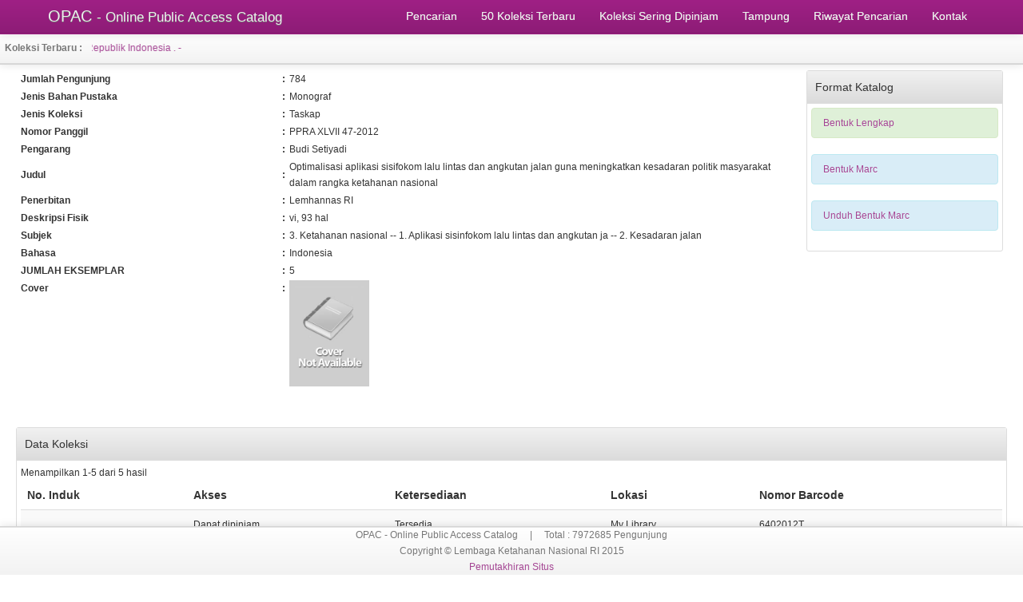

--- FILE ---
content_type: text/html; charset=UTF-8
request_url: http://lib.lemhannas.go.id/opac/detailopac/10858
body_size: 18708
content:


<!DOCTYPE html>
<html lang="en">
    <head>

        <meta charset="utf-8">
        <link rel="stylesheet" type="text/css" href="/opac/themes/abound/css/bootstrap.min.css" />
<link rel="stylesheet" type="text/css" href="/opac/themes/abound/css/bootstrap-responsive.min.css" />
<link rel="stylesheet" type="text/css" href="/opac/themes/abound/css/abound.css" />
<link rel="stylesheet" type="text/css" href="/opac/themes/abound/css/style-blue.css" />
<link rel="stylesheet" type="text/css" href="/opac/themes/abound/css/chosen.css" />
<script type="text/javascript" src="/opac/assets/f57b77a7/jquery.min.js"></script>
<script type="text/javascript" src="/opac/assets/197fbf60/js/bootstrap.min.js"></script>
<script type="text/javascript" src="/opac/assets/197fbf60/js/bootstrap.bootbox.min.js"></script>
<script type="text/javascript" src="/opac/assets/f57b77a7/jquery.ba-bbq.min.js"></script>
<script type="text/javascript" src="/opac/themes/abound/js/jquery.highlight.js"></script>
<script type="text/javascript" src="/opac/themes/abound/js/jquery.format.js"></script>
<script type="text/javascript" src="/opac/themes/abound/js/template.js"></script>
<script type="text/javascript" src="/opac/themes/abound/js/chosen.jquery.min.js"></script>
<script type="text/javascript" src="/opac/themes/abound/js/plugins/jquery.knob.js"></script>
<title>OPAC - Online Public Access Catalogs</title>
        <meta name="viewport" content="width=device-width, initial-scale=1.0">
        <meta name="description" content="Free yii themes, free web application theme">
        <meta name="author" content="Webapplicationthemes.com">

                <!-- Le HTML5 shim, for IE6-8 support of HTML5 elements -->
        <!--[if lt IE 9]>
          <script src="/opac/themes/abound/js/html5.js"></script>
        <![endif]-->

        <!-- Fav and Touch and touch icons -->
        <link rel="shortcut icon" href="/opac/images/logo_icon.png">

                <!-- styles for style switcher -->
        <link rel="stylesheet" type="text/css" href="/opac/themes/abound/css/style-blue.css" />
         <script>
$( document ).ready(function() {
$("marquee").hover(function () { 
             this.stop();
            }, function () {
            this.start();
            });
});
</script>
     
    </head>

    <body>

        <section id="navigation-main">   
            <!-- Require the navigation -->
<div class="navbar navbar-inverse navbar-fixed-top">
	<div class="navbar-inner">
    <div class="container">
        <a class="btn btn-navbar" data-toggle="collapse" data-target=".nav-collapse">
            <span class="icon-bar"></span>
            <span class="icon-bar"></span>
            <span class="icon-bar"></span>
          </a>
     
          <!-- Be sure to leave the brand out there if you want it shown -->
          <a class="brand" href="/opac">OPAC <small>- Online Public Access Catalog</small></a>
          
          <div class="nav-collapse">
			<ul class="pull-right nav" id="yw1">
<li class="item-test"><a href="/opac">Pencarian</a></li>
<li class="item-test"><a href="/opac/opaccollections/NewCollections">50 Koleksi Terbaru</a></li>
<li class="item-test"><a href="/opac/opaccollections/topcollections">Koleksi Sering Dipinjam</a></li>
<li class="item-test"><a href="/opac/opaccollections/BookmarkOpac">Tampung</a></li>
<li class="item-test"><a href="/opac/historysearch/index">Riwayat Pencarian</a></li>
<li class="item-test"><a href="/opac/contact/index">Kontak</a></li>
</ul>    	</div>
    </div>
	</div>
</div>

<div class="subnav navbar navbar-fixed-top">
    <div class="navbar-inner">
       
        <div style='width:100%; margin-top:10px;'>
        <div style='width:9%; float:left;'><b>&nbsp;&nbsp;Koleksi Terbaru :</b></div>
        <div style='width:91%; float:right;'>
            <marquee behavior="scroll" direction="right" scrollamount="3"><a href="/opac/detailopac/17425">  Gender . - </a><a href="/opac/detailopac/17424">  Perilaku Organisasi  . - </a><a href="/opac/detailopac/17423">  Excellent leadership  . - </a><a href="/opac/detailopac/17422">  Ibu kota nusantara: nusantara capital city ikn . - </a><a href="/opac/detailopac/17421">  Cara Mudah Jadi Pebisnis Agro Inovatif . - </a><a href="/opac/detailopac/17420">  Buah pikir untuk indonesia jilid 2 . - </a><a href="/opac/detailopac/17419">  Koleksi Ilmu Hikmah Jilid 1 . - </a><a href="/opac/detailopac/17418">  Presiden Soeharto dan Visi Kenusantaraan  . - </a><a href="/opac/detailopac/17417">  Kamus hukum kontemporer . - </a><a href="/opac/detailopac/17416">  Presiden Joko Widodo 2014-2024 . - </a><a href="/opac/detailopac/17415">  Buku ajar kesehatan pertahanan dalam integrasi sistem ketahanan nasional edisi revisi . - </a><a href="/opac/detailopac/17414">  Anti-mager untuk Indonesia maju: Kumpulan pidato kenegaraan Presiden Joko Widodo 2015-2019 . - </a><a href="/opac/detailopac/17413">  Jokowi anti mager Indonesia maju: jalan perubahan . - </a><a href="/opac/detailopac/17412">  Horizon pembangunan digital Indonesia 2025-2030: gagasan, kebijakan, dan strategi . - </a><a href="/opac/detailopac/17411">  Optimalisasi Komunikasi Publik pada Pembangunan IKN Nusantara guna Meningkatkan Keamanan dan Ketertiban Masyarakat . - </a><a href="/opac/detailopac/17410">  Penyelesaian Permasalahan Pertanian Masyarakat Hukum Adat di Ibu Kota Nusantara guna Mewujudkan Ketahanan Nasiona . - </a><a href="/opac/detailopac/17409">  Penyelesaian Konflik Laut China Selatan untuk Mewujudkan Stabilitas Geopolitik Kawasan . - </a><a href="/opac/detailopac/17408">  Membangun Pemolisian Demokratis guna Mendukung Terwujudnya Kematangan Demokrasi di Indonesia . - </a><a href="/opac/detailopac/17407">  Optimalisasi Interoperabilitas Data Berbasis Digital guna Mendukung Ketahanan Nasional . - </a><a href="/opac/detailopac/17406">  Peningkatan Pertumbuhan Ekonomi Nasional guna Menghadapi Perubahan Lanskap Ekonomi Global . - </a><a href="/opac/detailopac/17405">  Peningkatan Pengamanan Alki II guna Mendukung Pembangunan IKN . - </a><a href="/opac/detailopac/17404">  Membangun Sistem Pertahanan Berbasis SMART Efense 5.0 di Ibu Kota Nusantara guna Memperkuat Pertahanan Negara . - </a><a href="/opac/detailopac/17403">  Optimalisasi Transformasi Digital dalam Mengantisipasi Spektrum Ancaman Masa Depan guna Memperkokoh Ketahanan Nasional . - </a><a href="/opac/detailopac/17402">  Penguatan Logistik Nasional Berbasis Digital guna Mendukung Ketahanan Ekonomi Nasional . - </a><a href="/opac/detailopac/17401">  Pengarusutamaan Penggunaan Sumber Energi Baru Terbarukan guna Mempertahankan Keanekaragaman Indonesia . - </a><a href="/opac/detailopac/17400">  Akselerasi Transformasi Digital melalui Penerapan Arsitektur Pelayanan Publik guna Mewujudkan Tata Kelola Pemerintah yang Baik . - </a><a href="/opac/detailopac/17399">  Penguatan Peran Masyarakat dalam Pemberdayaan Wilayah Pertahanan guna Mendukung Visi Ibu Kota Nusantara . - </a><a href="/opac/detailopac/17398">  Optimalisasi Penanggulangan Kejahatan Narkotika di Era Digital guna Mewujudkan Indonesia Emas 2045 . - </a><a href="/opac/detailopac/17397">  Pembangunan Kapasitas SDM Talenta Digital Menuju SMART City IKN guna Meningkatka Ketahanan Nasional  . - </a><a href="/opac/detailopac/17396">  Optimalisasi Pembangunan Kawasan Perbatasan RI-Malaysia sebagai Penyangga Ibu Kota Nusantara guna Memperkokoh Ketahanan Nasional . - </a><a href="/opac/detailopac/17395">  Memperkuat Diplomasi di Kawasan Indo-Pasifik guna Melindungi Kepentingan Nasional . - </a><a href="/opac/detailopac/17394">  Optimalisasi Pencegahan Stunting melalui Pemanfaatan Sumber Daya Laut di Indonesia guna Meningkatkan Ketahanan Nasional . - </a><a href="/opac/detailopac/17393">  Percepatan Sistem Pemerintah Berbasis Elektronik (SPBE) guna Mendukung Terwujudnya Tata Kelola Pemerintahan yang Baik . - </a><a href="/opac/detailopac/17392">  Penguatan Kualitas Bonus Demografi Melalui Pembangunan Talenta Digital guna Meningkatkan Daya Saing Bangsa . - </a><a href="/opac/detailopac/17391">  Pembentukan Ekosistem Kesehatan Terintegrasi guna Percepatan Pembangunan Kesehatan di IKN . - </a><a href="/opac/detailopac/17390">  Optimalisasi Sektor Pertanian dalam Membangun Ekonomi Hijau guna Mewujudkan Kedaulatan Pangan . - </a><a href="/opac/detailopac/17389">  Harmonisasi Kebijakan Pusat dan Daerah tentang Ekonomi Hijau guna Penguatan Ketahanan Nasional . - </a><a href="/opac/detailopac/17388">  Pemberdayaan Pariwisata Bahari guna Meningkatkan Kesejahteraan Masyarakat Pesisir . - </a><a href="/opac/detailopac/17387">  Percepatan Transformasi digital di Bidang Pendidikan guna Mewujudkan Indonesia Emas Tahun 2025 . - </a><a href="/opac/detailopac/17386">  Pengembangan Desa Pesisir dalam Meningkatkan Ekonomi Masyarakat guna Mendukung Ketahanan Nasional  . - </a><a href="/opac/detailopac/17385">  Optimalisasi Peran Pers dalam Mereduksi Polarisasi Masyarakat Pasca Pemilu 2024 guna Meningkatkan Ketahanan Nasional . - </a><a href="/opac/detailopac/17384">  Akselerasi Teknologi Digital Bidang Pendidikan untuk Membangun Generasi yang Unggul dan Berkualitas . - </a><a href="/opac/detailopac/17383">  Optimalisasi Penanganan Sampah Laut guna Mendukung Pembangunan Ekonomi Biru di Indonesia . - </a><a href="/opac/detailopac/17382">  Optimalisasi Transformasi Digital Dunia Bisnis Nasional dalam Meningkatkan Daya Saing Bangsa guna Memperkokoh Ketahanan Nasional . - </a><a href="/opac/detailopac/17381">  Optimalisasi Pemanfaatan Teknologi dalam Pemilu guna Mendukung Konsolidasi di Indonesia . - </a><a href="/opac/detailopac/17380">  Optimalisasi Peran Generasi Muda di Era Digital pada Bidang Pertanian guna Mewujudkan Swasembada Pangan . - </a><a href="/opac/detailopac/17379">  Optimalisasi Kebijakan Luar Negeri Indonesia Pasca Pilpres 2024 guna Melindungi Kepentingan Nasional . - </a><a href="/opac/detailopac/17378">  Penguatan Ketahanan Pangan Nasional guna Mitigasi Krisis Pangan Global . - </a><a href="/opac/detailopac/17377">  Peningkatan Implementasi Ekonomi Hijau guna Mewujudkan Ketahanan Ekonomi Nasional . - </a><a href="/opac/detailopac/17376">  Meningkatkan Literasi Digital dalam Membangun Ketahanan Informasi guna Menjaga Keutuhan Negara Kesatuan Republik Indonesia . - </a></marquee>           
        </div></div>        
    	<div class="container">
            
    	</div><!-- container -->
    </div><!-- navbar-inner -->
</div><!-- subnav -->

        </section><!-- /#navigation-main -->

        <section class="main-body">
            <div class="container-fluid">
                <!-- Include content pages -->

  <div class="row-fluid">
	
   
    <!--<div class="alert alert-info">
Detail Katalog </div>-->

<div id="yw0" class="portlet">
    <div class="portlet-decoration">
        <div class="portlet-title">Data Katalog</div>
    </div>
</div>
<div class="portlet-content">
    <div id="kanan">
        <div id="bentuklengkap">
            
            <table border=0px; width=100%;><tr><td width='34%'><b>Jumlah Pengunjung</b></td><td width='1%'><b>:</b></td><td width='65%'>784</td></tr><tr><td width='34%'><b>Jenis Bahan Pustaka</b></td><td width='1%'><b>:</b></td><td width='65%'>Monograf</td></tr><tr><td width='34%'><b>Jenis Koleksi</b></td><td width='1%'><b>:</b></td><td width='65%'>Taskap</td></tr><tr><td width='34%'><b>Nomor Panggil</b></td><td width='1%'><b>:</b></td><td width='65%'>PPRA XLVII 47-2012</td></tr><tr><td width='34%'><b>Pengarang</b></td><td width='1%'><b>:</b></td><td width='65%'>Budi Setiyadi</td></tr><tr><td width='34%'><b>Judul</b></td><td width='1%'><b>:</b></td><td width='65%'>Optimalisasi aplikasi sisifokom lalu lintas dan angkutan jalan guna meningkatkan kesadaran politik masyarakat dalam rangka ketahanan nasional</td></tr><tr><td width='34%'><b>Penerbitan</b></td><td width='1%'><b>:</b></td><td width='65%'>Lemhannas RI</td></tr><tr><td width='34%'><b>Deskripsi Fisik</b></td><td width='1%'><b>:</b></td><td width='65%'>vi, 93 hal</td></tr><tr><td width='34%'><b>Subjek</b></td><td width='1%'><b>:</b></td><td width='65%'> 3. Ketahanan nasional -- 1. Aplikasi sisinfokom lalu lintas dan angkutan ja -- 2. Kesadaran jalan</td></tr><tr><td width='34%'><b>Bahasa</b></td><td width='1%'><b>:</b></td><td width='65%'>Indonesia</td></tr><tr><td width='34%'><b>JUMLAH EKSEMPLAR</b></td><td width='1%'><b>:</b></td><td width='65%'>5</td></tr><tr><td width='34%' valign='top'><b>Cover</b></td><td width='1%' valign='top'><b>:</b></td><td width='65%'> <div style="width:100px; height:35px; margin-bottom:108px"><img src="/opac/images/nocover.jpg" alt="" /> </div></td></tr></table>        </div>
        <!-- bentuk lengkap-->
        <br />

        <div id ="bentukmarc">
            <table class='table table-striped table-bordered table-hover' width=100%;><tr class='odd'><td  width='3%' align='center';>TAG</td><td  width='5%' align='center';>IND 1</td><td  width='5%' align='center';>IND 2</td><td width='87%' align='left';>VALUE</td></tr></table><table  width=100%;><tr class='event'><td width='3%' align='center';>245</td><td width='5%'  align='center';>1</td><td width='5%'  align='left';>0</td><td width='80%'>$a Optimalisasi aplikasi sisifokom lalu lintas dan angkutan jalan guna meningkatkan kesadaran politik masyarakat dalam rangka ketahanan nasional</td></tr><tr class='event'><td width='3%' align='center';>100</td><td width='5%'  align='center';>#</td><td width='5%'  align='left';>#</td><td width='80%'>$a Budi Setiyadi</td></tr><tr class='event'><td width='3%' align='center';>260</td><td width='5%'  align='center';>#</td><td width='5%'  align='left';>#</td><td width='80%'>$a Jakarta $b Lemhannas RI $c 2012</td></tr><tr class='event'><td width='3%' align='center';>300</td><td width='5%'  align='center';>#</td><td width='5%'  align='left';>#</td><td width='80%'>$a vi, 93 hal</td></tr><tr class='event'><td width='3%' align='center';>650</td><td width='5%'  align='center';>#</td><td width='5%'  align='left';>#</td><td width='80%'>$a 3. Ketahanan nasional -- 1. Aplikasi sisinfokom lalu lintas dan angkutan ja -- 2. Kesadaran jalan</td></tr><tr class='event'><td width='3%' align='center';>090</td><td width='5%'  align='center';>#</td><td width='5%'  align='left';>#</td><td width='80%'>$a PPRA XLVII 47-2012</td></tr></table>        </div>
    </div> 

    <div id="kiri">
        <div id="yw0" class="portlet">
            <div class="portlet-decoration">
                <div class="portlet-title">Format Katalog</div>

            </div>

            <div class="portlet-content">
                <div class="alert alert-success"><a href="#" class="lengkap">Bentuk Lengkap</a></div>
                <div class="alert alert-info"><a href="#" class="march">Bentuk Marc</a> </div>
                <div class="alert alert-info"><a href="/opac/detailopac/export/?bibid=0010-121500000010841" id="ExportMARC">Unduh Bentuk Marc</a></div>

            </div></div>
    </div>
</div>

</div>


<br />


<div id="hasil">
    <div id="yw0" class="portlet">
        <div class="portlet-decoration">
            <div class="portlet-title">Data Koleksi</div>
        </div>

        <div class="portlet-content">
            <div id="order-grid" class="grid-view">
<div class="summary">Menampilkan 1-5 dari 5 hasil</div>
<table class="items table table-striped">
<thead>
<tr>
<th id="order-grid_c0">No. Induk</th><th id="order-grid_c1">Akses</th><th id="order-grid_c2">Ketersediaan</th><th id="order-grid_c3">Lokasi</th><th id="order-grid_c4">Nomor Barcode</th></tr>
</thead>
<tbody>
<tr class="odd">
<td>&nbsp;</td><td>Dapat dipinjam</td><td>Tersedia</td><td>My Library</td><td>6402012T</td></tr>
<tr class="even">
<td>&nbsp;</td><td>Dapat dipinjam</td><td>Tersedia</td><td>My Library</td><td>6412012T</td></tr>
<tr class="odd">
<td>&nbsp;</td><td>Dapat dipinjam</td><td>Tersedia</td><td>My Library</td><td>6422012T</td></tr>
<tr class="even">
<td>&nbsp;</td><td>Dapat dipinjam</td><td>Tersedia</td><td>My Library</td><td>6432012T</td></tr>
<tr class="odd">
<td>&nbsp;</td><td>Dapat dipinjam</td><td>Tersedia</td><td>My Library</td><td>6442012T</td></tr>
</tbody>
</table>
<div class="keys" style="display:none" title="/opac/detailopac/10858"><span>528</span><span>529</span><span>530</span><span>531</span><span>532</span></div>
</div>        </div></div></div>


</div>

<script type="text/javascript">
    $(document).ready(function()
    {
        $("#bentukmarc").hide();
        $(".lengkap").click(function() {
            $("#bentuklengkap").slideToggle();
            $("#bentukmarc").hide();
        });
        $(".march").click(function() {
            $("#bentukmarc").slideToggle();
            $("#bentuklengkap").hide();
        });



        UnduhBentukMARC = function() {
            window.open("", "_blank");
        }

    });
</script>

<style type="text/css">
    #kiri
    {
        width:20%;

        float:right;
    }
    #kanan
    {
        width:78%;

        float:left;
    }
</style>
	</div><!--row-fluid-->
 


            </div>
        </section>

        <!-- Require the footer -->
<footer>
    <div class="subnav navbar navbar-fixed-bottom">
        <div class="navbar-inner">
            <div class="container">
                OPAC - Online Public Access Catalog   &nbsp;&nbsp;&nbsp;
                |   &nbsp;&nbsp;&nbsp;
                Total : 7972685 Pengunjung
                <br />
                Copyright &copy; Lembaga Ketahanan Nasional RI 2015
              <div style="text-align: center; width: 100%" >
                <a href="/opac/../public" target="_blank">
                Pemutakhiran Situs
                </a>
              </div>
            </div>
        </div>
    </div>      
</footer>


    <script type="text/javascript" src="/opac/assets/fbca038f/gridview/jquery.yiigridview.js"></script>
<script type="text/javascript">
/*<![CDATA[*/
jQuery(function($) {
jQuery('body').popover({'selector':'[rel=popover]'});
jQuery('body').tooltip({'selector':'[rel=tooltip]'});
jQuery('#order-grid').yiiGridView({'ajaxUpdate':['order-grid'],'ajaxVar':'ajax','pagerClass':'pagination','loadingClass':'grid-view-loading','filterClass':'filters','tableClass':'items table table-striped','selectableRows':1,'enableHistory':false,'updateSelector':'{page}, {sort}','filterSelector':'{filter}','pageVar':'page','afterAjaxUpdate':function() {
			jQuery('.popover').remove();
			jQuery('body').popover();
			jQuery('.tooltip').remove();
			jQuery('body').tooltip();
		}});
});
/*]]>*/
</script>
</body>
</html>

--- FILE ---
content_type: text/css
request_url: http://lib.lemhannas.go.id/opac/themes/abound/css/abound.css
body_size: 13573
content:
body {
	
	font-size:12px;
	padding-bottom: 40px;
	
}
.container-fluid{padding-top: 20px;}

/*Nav bar*/
.navbar .brand {
  display:block;
  float:left;
  font-size:20px;
  font-weight:200;
  padding:10px 20px;
  margin-left:-15px;
}

.navbar .nav > li > a {
  float:none;
  padding:10px 15px;
  text-decoration:none;
}

.navbar-search .search-query {
  border-radius:5px;
}

table.detail-view td {font-size:12px;}
h1,h2,h3,h4, .portlet > .portlet-decoration, .sidebar-nav > ul > li > a, .navbar a, th{
	font-family: 'Carrois Gothic', sans-serif;
}

.portlet > .portlet-decoration, .sidebar-nav > ul > li > a, .navbar li > a, th{
	font-size:14px!important;
}
/* Start Portlets*/
.portlet{
-webkit-box-shadow:#F9F9F9 0 1px 0 inset;
  border:1px solid #DDDDDD;
  border-radius:3px;
  box-shadow:#F9F9F9 0 1px 0 inset;
  margin-bottom:20px;
  min-height:40px;

}

.portlet-decoration{
	border-bottom:1px solid #DDD;
	background-color: #F1F1F1;
	background-image: -moz-linear-gradient(top, #F1F1F1, #DBDBDB);
	background-image: -webkit-gradient(linear, 0 0, 0 100%, from(#F1F1F1), to(#DBDBDB));
	background-image: -webkit-linear-gradient(top, #F1F1F1, #DBDBDB);
	background-image: -o-linear-gradient(top, #F1F1F1, #DBDBDB);
	background-image: linear-gradient(to bottom, #F1F1F1, #DBDBDB);
	background-repeat: repeat-x;
	filter: progid:dximagetransform.microsoft.gradient(startColorstr='#ffF1F1F1', endColorstr='#ffDBDBDB', GradientType=0);
	padding:10px;
}

.portlet-decoration [class^="icon-"], .portlet-decoration [class*=" icon-"] {

  margin-right:5px;

}
.portlet-content{
	padding:5px;
}

/* end Portlets*/
.navbar {
  margin-bottom:0px;
  overflow:visible;
}

.summary ul {
margin: 0px;
padding: 0px;
list-style: none;
}

.summary ul li {
height: 52px;
clear: both;
margin-bottom: 14px;
}

.summary ul li .summary-icon {
width: 36px;
height: 36px;
float: left;
margin-right: 10px;
padding: 6px;
background: white;
border: #DDD 1px solid;
-webkit-box-shadow: inset 0 0 3px #EEE;
-moz-box-shadow: inset 0 0 3px #eee;
box-shadow: inset 0 0 3px #EEE;
-moz-border-radius: 100%;
-webkit-border-radius: 100%;
border-radius: 100%;
}

.summary ul li .summary-number {
font-size: 20px;
font-weight: bold;
display: block;
padding-top: 8px;
}

.summary ul li .summary-title {
display: block;
text-transform: uppercase;
font-size: 11px;
color: #AB4000;
}

.stat-block {
margin-bottom: 20px;
padding: 10px;
min-height:40px;
background: #F1F1F1;
background: -moz-linear-gradient(top, #F1F1F1 0%, #DBDBDB 100%);
background: -webkit-gradient(linear, left top, left bottom, color-stop(0%, #F1F1F1), color-stop(100%, #DBDBDB));
background: -webkit-linear-gradient(top, #F1F1F1 0%, #DBDBDB 100%);
background: -o-linear-gradient(top, #F1F1F1 0%, #DBDBDB 100%);
background: -ms-linear-gradient(top, #F1F1F1 0%, #DBDBDB 100%);
background: linear-gradient(to bottom, #F1F1F1 0%, #DBDBDB 100%);
filter: progid:DXImageTransform.Microsoft.gradient( startColorstr='#f1f1f1', endColorstr='#dbdbdb', GradientType=0 );
border: 1px solid #DDD;
-webkit-border-radius: 3px;
-moz-border-radius: 3px;
border-radius: 3px;
-webkit-box-shadow: inset 0 1px 0 #F9F9F9;
-moz-box-shadow: inset 0 1px 0 #f9f9f9;
box-shadow: inset 0 1px 0 #F9F9F9;
}

.stat-block ul {
margin: 0px;
padding: 0px;
}

.stat-block li {
list-style: none;
float: left;
}

.stat-block .stat-graph {
width: auto;
background: white;
padding: 10px 10px 8px 10px;
border: #D7D7D7 1px solid;
text-align: center;
-webkit-border-radius: 3px;
-moz-border-radius: 3px;
border-radius: 3px;
margin-right: 10px;
}

.stat-block .stat-count {
width: 90px;
}

.stat-block .stat-count span:last-child {
color: #666;
font-size: 12px;
font-weight: normal;
padding-top:3px;
}

.stat-block li span {
display: block;
}

.stat-block .stat-count span:first-child {
color: Blue;
font-weight: bold;
font-size: 20px;
}

.stat-block .stat-percent {
width: 40px;
float: right !important;
text-align: center !important;
}

.stat-percent{
	 font-size: 20px;
	 font-weight: bold;
 }
 /*Navbar*/
 .navbar-fixed-top {
  top:0;
  left:0;
}
 
.dropdown-menu li > a:hover,
.dropdown-menu li > a:focus,
.dropdown-submenu:hover > a {
  color: #ffffff;
  text-decoration: none;
  background-color: #848282;
  background-color: #848282;
  background-image: -moz-linear-gradient(top, #848282, #9e9090);
  background-image: -webkit-gradient(linear, 0 0, 0 100%, from(#848282), to(#9e9090));
  background-image: -webkit-linear-gradient(top, #848282, #9e9090);
  background-image: -o-linear-gradient(top, #848282, #9e9090);
  background-image: linear-gradient(to bottom, #848282, #9e9090);
  background-repeat: repeat-x;
  filter: progid:dximagetransform.microsoft.gradient(startColorstr='#848282', endColorstr='#9e9090', GradientType=0);
}

.dropdown-menu .active > a,
.dropdown-menu .active > a:hover {
  color: #ffffff;
  text-decoration: none;
  background-color: #848282;
  background-color: #848282;
  background-image: linear-gradient(to bottom, #848282, #9e9090);
  background-image: -moz-linear-gradient(top, #848282, #9e9090);
  background-image: -webkit-gradient(linear, 0 0, 0 100%, from(#848282), to(#9e9090));
  background-image: -webkit-linear-gradient(top, #848282, #9e9090);
  background-image: -o-linear-gradient(top, #848282, #9e9090);
  background-repeat: repeat-x;
  outline: 0;
  filter: progid:dximagetransform.microsoft.gradient(startColorstr='#848282', endColorstr='#9e9090', GradientType=0);
}
/*Side Nav*/
.sidebar-nav {
  padding:0!important;
}

.sidebar-nav ul{
  padding:0;
  margin:0;
}

.sidebar-nav ul li{
  list-style: none;
}

.sidebar-nav ul > li > a, .sidebar-nav ul > li > a:hover, .sidebar-nav ul > li > span {
	padding:9px 15px;
  	margin-bottom:3px;
  	display:block;
}

.sidebar-nav ul > li > a, .sidebar-nav ul > li > a:hover {
	
	background-color: #F1F1F1;
	background-image: -moz-linear-gradient(top, #F1F1F1, #DBDBDB);
	background-image: -webkit-gradient(linear, 0 0, 0 100%, from(#DBDBDB), to(#DBDBDB));
	background-image: -webkit-linear-gradient(top, #F1F1F1, #DBDBDB);
	background-image: -o-linear-gradient(top, #F1F1F1, #DBDBDB);
	background-image: linear-gradient(to bottom, #F1F1F1, #DBDBDB);
	background-repeat: repeat-x;
	filter: progid:dximagetransform.microsoft.gradient(startColorstr='#ffF1F1F1', endColorstr='#ffDBDBDB', GradientType=0);
	
	-webkit-box-shadow:#F9F9F9 0 1px 0 inset;
	border:1px solid #DDDDDD;
	border-radius:3px;
	box-shadow:#F9F9F9 0 1px 0 inset;
	text-decoration:none;
  
  
}

.sidebar-nav  ul > li.active > a, .sidebar-nav ul > li.active > a:hover {

	background-color: #9e9090!important;
	background-image: -moz-linear-gradient(top, #9e9090, #979898)!important;
	background-image: -webkit-gradient(linear, 0 0, 0 100%, from(#9e9090), to(#979898))!important;
	background-image: -webkit-linear-gradient(top, #9e9090, #979898)!important;
	background-image: -o-linear-gradient(top, #9e9090, #979898)!important;
	background-image: linear-gradient(to bottom, #9e9090, #979898)!important;
	background-repeat: repeat-x;
	filter: progid:dximagetransform.microsoft.gradient(startColorstr='#ff9e9090', endColorstr='#ff979898', GradientType=0);
	
	box-shadow:#cccccc 0 1px 0 inset;
	border:1px solid #9e9090;
	color:#F1F1F1;
}
.subnav.navbar-fixed-top {
  top:40px;
  z-index:1;
}
/*Progress bar*/
.progress, .ui-progressbar {
	height:10px;
}

.ui-progressbar {
  border:0;
  border-radius:4px;
  clear: both;
  margin-bottom:20px;
}

.ui-progressbar.ui-widget-content {
	-webkit-box-shadow:rgba(0, 0, 0, 0.0980392) 0 1px 2px inset;
	background-color:#F7F7F7;
	background-image:-webkit-linear-gradient(top, #F5F5F5, #F9F9F9);
	background-repeat:repeat no-repeat;
	box-shadow:rgba(0, 0, 0, 0.0980392) 0 1px 2px inset;
	overflow:hidden;
}

.ui-progressbar .ui-widget-header{
	background-image:-webkit-linear-gradient(top, #149BDF, #0480BE);
	background-repeat:repeat no-repeat;
	box-shadow: none;
	box-sizing:border-box;
	color:#FFFFFF;
	float:left;
	height:100%;
	border:0;/**/
}
.ui-progressbar .ui-progressbar-value {
  margin:0px;
}


.ui-progressbar .ui-widget-header {
  -webkit-box-shadow:rgba(0, 0, 0, 0.14902) 0 -1px 0 inset;
  -webkit-transition:width 0.6s ease;
  background-color:#149BDF;
  background-image:-webkit-linear-gradient(top, #149BDF, #0480BE);
  background-repeat:repeat no-repeat;
  box-shadow:rgba(0, 0, 0, 0.14902) 0 -1px 0 inset;
  box-sizing:border-box;
  color:#FFFFFF;
  float:left;
  font-size:12px;
  height:100%;
  text-align:center;
  text-shadow:rgba(0, 0, 0, 0.247059) 0 -1px 0;
  width:0;
}

.progress-info .ui-widget-header, .progress-info.ui-slider.ui-widget-content  {
  background-color:#4BB1CF !important;
  background-image:-webkit-linear-gradient(top, #5BC0DE, #339BB9);
  background-repeat:repeat no-repeat;;
}

.progress-success .ui-widget-header, .progress-success.ui-slider.ui-widget-content  {
  background-color:#5EB95E  !important;
  background-image:-webkit-linear-gradient(top, #62C462, #57A957);
  background-repeat:repeat no-repeat;
}

.progress-warning .ui-widget-header, .progress-warning.ui-slider.ui-widget-content {
  background-color:#FAA732 !important;
  background-image:-webkit-linear-gradient(top, #FBB450, #F89406);
  background-repeat:repeat no-repeat;
}

.progress-danger .ui-widget-header, .progress-danger.ui-slider.ui-widget-content  {
  background-color:#DD514C !important;
  background-image:-webkit-linear-gradient(top, #EE5F5B, #C43C35);
  background-repeat:repeat no-repeat;
}

.progress-striped .ui-widget-header, .progress-striped.ui-slider.ui-widget-content  {
  -webkit-background-size:40px;
  background-color:#149BDF;
  background-image:-webkit-linear-gradient(45deg, rgba(255, 255, 255, 0.14902) 25%, transparent 25%, transparent 50%, rgba(255, 255, 255, 0.14902) 50%, rgba(255, 255, 255, 0.14902) 75%, transparent 75%, transparent);
  background-repeat:repeat;
}

.active.ui-progressbar .ui-widget-header {
	  -webkit-animation: progress-bar-stripes 2s linear infinite;
     -moz-animation: progress-bar-stripes 2s linear infinite;
      -ms-animation: progress-bar-stripes 2s linear infinite;
       -o-animation: progress-bar-stripes 2s linear infinite;
          animation: progress-bar-stripes 2s linear infinite;
}
/*slider*/
.ui-slider{
	margin-bottom:20px;
}

.ui-slider.ui-widget-content{
	-webkit-box-shadow:rgba(0, 0, 0, 0.14902) 0 -1px 0 inset;
	-webkit-transition:width 0.6s ease;
	background-color:#149BDF;
	background-image:-webkit-linear-gradient(top, #149BDF, #0480BE);
	background-repeat:repeat no-repeat;
	box-shadow:rgba(0, 0, 0, 0.14902) 0 -1px 0 inset;
	box-sizing:border-box;
	border:none;
}

/*Table*/
.table > table{
	width:100%;
}

/*CGridview*/
.filters select, .filters input, .filters .uneditable-input {
  border-radius:none;
  font-size:14px;
  height:20px;
  line-height:10px;
  margin-bottom:0;
  padding:0;
}

/*Pagination*/

.pager{
	margin:20px 0;
}
.pager ul{
	-webkit-box-shadow:rgba(0, 0, 0, 0.0470588) 0 1px 2px;
  border-radius:0px;
  box-shadow:rgba(0, 0, 0, 0.0470588) 0 1px 2px;
  display:inline-block;
  margin-bottom:0;
  margin-left:0;
  text-align:center;
}

.pager a, .pager span{
	
	border-radius:0px;
	margin-left:3px;
}

.pager ul > li.last > a, .pager ul > li.last > span {
  border-left-radius:4px;
}

.pager ul > li > a, .pager ul > li > span {
  background-color:#FFFFFF!important;
  border-color:#DDDDDD!important;
  border-style:solid;
  border-width:1px 1px 1px 0;
  float:left;
  line-height:20px;
  padding:4px 12px!important;
  text-decoration:none;
}

.pager ul > li.first > a, .pager ul > li.first > span {
  border-bottom-left-radius:4px;
  border-top-left-radius:4px;
}

ul.yiiPager li.hidden{
	display:none!important;	
}

/*CListView*/
.list-view div.view{
	
	border:solid 1px #DDDDDD;
	padding: 10px;
	margin-bottom:10px;
	-webkit-box-shadow:rgba(0, 0, 0, 0.0470588) 0 1px 1px inset;
	box-shadow:rgba(0, 0, 0, 0.0470588) 0 1px 1px inset;
	border-radius:4px;
	
}

/*Form*/
.filters input, .filters .uneditable-input {
  width:100% !important;
}

div.form > form  .row {
  margin-left:0px;
}

/*Footer*/
footer {
	margin-top:10px;
	text-align:center;
}
/*Style switcher*/
.style-switcher
{
	padding-top:13px;
}
.style-switcher span.style
{
	width:16px; 
	height:16px; 
	display:block;
	margin-right:5px;
	float:left;
}

/*Button styles*/
.btn-info {
  color: #ffffff;
  text-shadow: 0 -1px 0 rgba(0, 0, 0, 0.25);
  background-color: #49afcd;
  background-color: #2f96b4;
  background-image: -webkit-gradient(linear, 0 0, 0 100%, from(#5bc0de), to(#2f96b4));
  background-image: -webkit-linear-gradient(top, #5bc0de, #2f96b4);
  background-image: -o-linear-gradient(top, #5bc0de, #2f96b4);
  background-image: linear-gradient(to bottom, #5bc0de, #2f96b4);
  background-image: -moz-linear-gradient(top, #5bc0de, #2f96b4);
  background-repeat: repeat-x;
  border-color: #2f96b4 #2f96b4 #1f6377;
  border-color: rgba(0, 0, 0, 0.1) rgba(0, 0, 0, 0.1) rgba(0, 0, 0, 0.25);
  filter: progid:dximagetransform.microsoft.gradient(startColorstr='#ff5bc0de', endColorstr='#ff2f96b4', GradientType=0);
  filter: progid:dximagetransform.microsoft.gradient(enabled=false);
}

--- FILE ---
content_type: text/css
request_url: http://lib.lemhannas.go.id/opac/themes/abound/css/style-blue.css
body_size: 2563
content:
.navbar .brand {
    color:#eee;
    text-shadow:#777777 0 1px 0;
}

.navbar-inverse .navbar-inner {

    background-color: #9f2085;
    background-image: -moz-linear-gradient(top, #9f2085, #8d1c76);
    background-image: -webkit-gradient(linear, 0 0, 0 100%, from(#9f2085), to(#8d1c76));
    background-image: -webkit-linear-gradient(top, #9f2085, #8d1c76);
    background-image: -o-linear-gradient(top, #9f2085, #8d1c76);
    background-image: linear-gradient(to bottom, #9f2085, #8d1c76);
    background-repeat: repeat-x;
    border-color: #9f2085;
    filter: progid:dximagetransform.microsoft.gradient(startColorstr='#ff9f2085', endColorstr='#ff8d1c76', GradientType=0);
}

.navbar .nav > li > a {
    color:#eee;
    text-shadow:#ccc 0 0 0;
}

.navbar .operations > li > a {
    color:#9f2085;
}



.navbar-inverse .nav .active > a,
.navbar-inverse .nav .active > a:hover,
.navbar-inverse .nav .active > a:focus {
    color: #ffffff;
    background-color: #a44593;
}

.navbar-inverse .nav li.dropdown.open > .dropdown-toggle,
.navbar-inverse .nav li.dropdown.active > .dropdown-toggle,
.navbar-inverse .nav li.dropdown.open.active > .dropdown-toggle {
    color: #ffffff;
    background-color: #a44593;
}

.navbar-inverse .navbar-search .search-query {
    background-color:#dedede;
    border-color:#dedede;
    color:#111111;
}

.navbar-inverse .divider-vertical {
    border-right-color: #39436d;
    border-left-color: #20317d;
}

a, a:hover, .sidebar-nav ul > li > a, .sidebar-nav ul > li > a:hover, .summary-number {
    color: #a44593;
}

ul.yiiPager > li > a{
    color: #9f2085!important;

}

ul.yiiPager .selected a {
    background-color:#9f2085;
    background-image: -moz-linear-gradient(top, #9f2085, #8d1c76);
    background-image: -webkit-gradient(linear, 0 0, 0 100%, from(#9f2085), to(#8d1c76));
    background-image: -webkit-linear-gradient(top, #9f2085, #8d1c76);
    background-image: -o-linear-gradient(top, #9f2085, #8d1c76);
    background-image: linear-gradient(to bottom, #9f2085, #8d1c76);
    filter: progid:dximagetransform.microsoft.gradient(startColorstr='#ff9f2085', endColorstr='#ff8d1c76', GradientType=0);
    background-repeat: repeat-x;
    border-color:#9f2085;
    color:#DEDEDE !important;
    text-shadow:#CCCCCC 0 0 0;
    font-weight:bold;
}

.highlight{
    background-color:#FFFF00;
}

#hasil{
    background-color:#ffffff;
}

#bawah a:link, 
#bawah a:visited, 
#bawah a:hover { 
 color: red; 
 text-decoration: none; 
} 

--- FILE ---
content_type: application/javascript
request_url: http://lib.lemhannas.go.id/opac/themes/abound/js/jquery.format.js
body_size: 522
content:
/*
* jQuery extensions for xForm
*/
$.format = function(source, params) {
if ( arguments.length == 1 )
return function() {
var args = $.makeArray(arguments);
args.unshift(source);
return $.format.apply( this, args );
};
if ( arguments.length > 2 && params.constructor != Array ) {
params = $.makeArray(arguments).slice(1);
}
if ( params.constructor != Array ) {
params = [ params ];
}
$.each(params, function(i, n) {
source = source.replace(new RegExp("\\{" + i + "\\}", "g"), n);
});
return source;
};

--- FILE ---
content_type: application/javascript
request_url: http://lib.lemhannas.go.id/opac/themes/abound/js/template.js
body_size: 928
content:
/**
* jQuery script for adding new content from template field
*
* NOTE!
* This script depends on jquery.format.js
*
* IMPORTANT!
* Do not change anything except specific commands!
*/
jQuery(document).ready(function(){
hideEmptyHeaders();
$(".add").click(function(){
var template = jQuery.format(jQuery.trim($(this).siblings(".template").val()));
var place = $(this).parents(".templateFrame:first").children(".templateTarget");
var i = place.find(".rowIndex").length>0 ? place.find(".rowIndex").max()+1 : 0;
$(template(i)).appendTo(place);
place.siblings('.templateHead').show()
// start specific commands

// end specific commands
});

$(".remove").live("click", function() {
$(this).parents(".templateContent:first").remove();
hideEmptyHeaders();
});
});

function hideEmptyHeaders(){
$('.templateTarget').filter(function(){return $.trim($(this).text())===''}).siblings('.templateHead').hide();
}